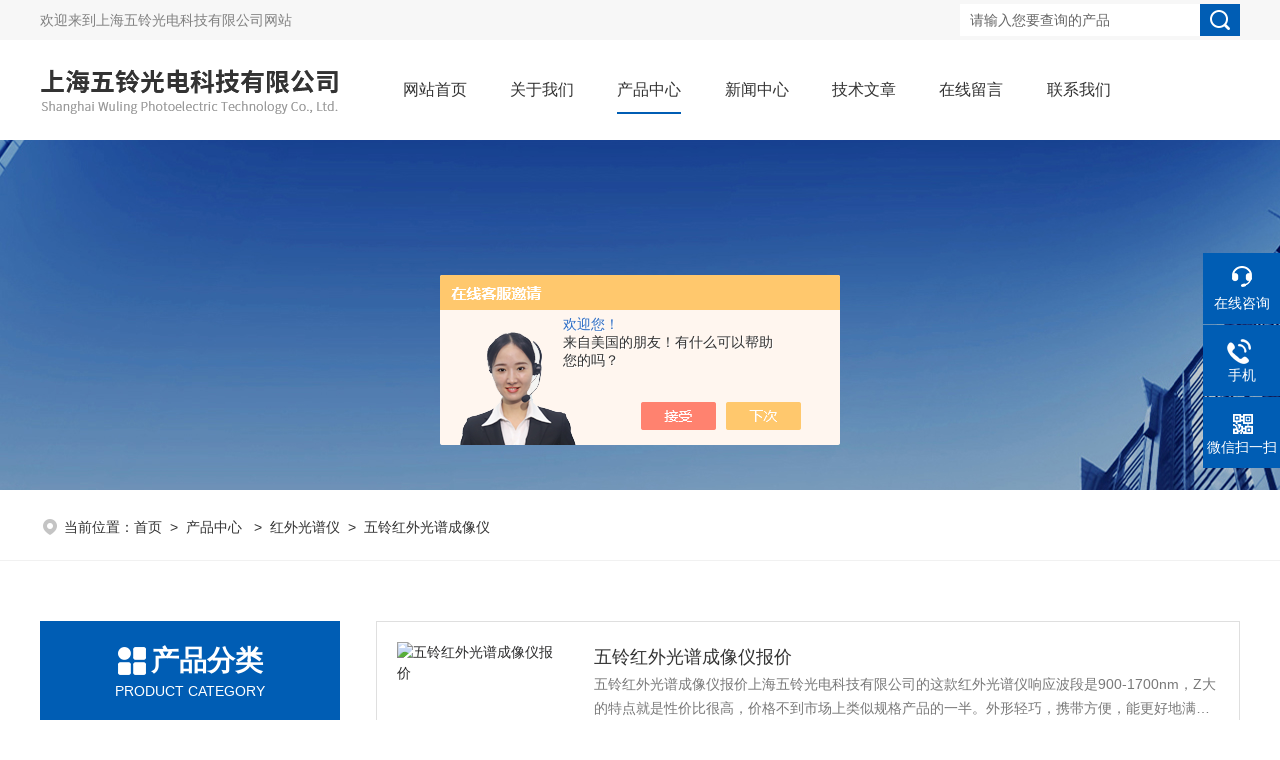

--- FILE ---
content_type: text/html; charset=utf-8
request_url: http://www.shwlgx.cn/SonList-1316781.html
body_size: 5771
content:
<!DOCTYPE html PUBLIC "-//W3C//DTD XHTML 1.0 Transitional//EN" "http://www.w3.org/TR/xhtml1/DTD/xhtml1-transitional.dtd">
<html xmlns="http://www.w3.org/1999/xhtml">
<head>
<link rel="canonical" href="http://www.shwlgx.cn/SonList-1316781.html" />

<meta http-equiv="Content-Type" content="text/html; charset=utf-8" />
<script type="text/javascript" src="/skins/309660/js/jquery.min.js"></script>
<TITLE>五铃红外光谱成像仪-上海五铃光电科技有限公司</TITLE>
<META NAME="Description" CONTENT="上海五铃光电科技有限公司专业供应销售五铃红外光谱成像仪系列产品,公司具有良好的市场信誉,专业的售后和技术服务团队,凭借多年不断技术创新,迎得了客户的认可,欢迎来电来涵洽谈合作！">
<META NAME="Keywords" CONTENT="五铃红外光谱成像仪">
<link href="/skins/309660/Css/style.css" rel="stylesheet" type="text/css" />
<link rel="stylesheet" type="text/css" href="/skins/309660/Css/swiper.min.css">
<script type="text/javascript" src="/skins/309660/js/jquery.pack.js"></script>
<script type="text/javascript" src="/skins/309660/js/jquery.SuperSlide.js"></script>

<link href="/skins/309660/Css/animate.css" rel="stylesheet" type="text/css" />
<script type="text/javascript">
	if (!(/msie [6|7|8|9]/i.test(navigator.userAgent))){
		new WOW().init();
	};
</script>
<!--导航当前状态 JS-->
<script language="javascript" type="text/javascript"> 
var nav= '3';
</script>
<!--导航当前状态 JS END-->
<link rel="shortcut icon" href="/skins/309660/favicon.ico">
<script type="application/ld+json">
{
"@context": "https://ziyuan.baidu.com/contexts/cambrian.jsonld",
"@id": "http://www.shwlgx.cn/SonList-1316781.html",
"title": "五铃红外光谱成像仪-上海五铃光电科技有限公司",
"upDate": "2026-01-12T11:34:25"
    }</script>
<script language="javaScript" src="/js/JSChat.js"></script><script language="javaScript">function ChatBoxClickGXH() { DoChatBoxClickGXH('https://chat.chem17.com',306466) }</script><script>!window.jQuery && document.write('<script src="https://public.mtnets.com/Plugins/jQuery/2.2.4/jquery-2.2.4.min.js" integrity="sha384-rY/jv8mMhqDabXSo+UCggqKtdmBfd3qC2/KvyTDNQ6PcUJXaxK1tMepoQda4g5vB" crossorigin="anonymous">'+'</scr'+'ipt>');</script><script type="text/javascript" src="https://chat.chem17.com/chat/KFCenterBox/309660"></script><script type="text/javascript" src="https://chat.chem17.com/chat/KFLeftBox/309660"></script><script>
(function(){
var bp = document.createElement('script');
var curProtocol = window.location.protocol.split(':')[0];
if (curProtocol === 'https') {
bp.src = 'https://zz.bdstatic.com/linksubmit/push.js';
}
else {
bp.src = 'http://push.zhanzhang.baidu.com/push.js';
}
var s = document.getElementsByTagName("script")[0];
s.parentNode.insertBefore(bp, s);
})();
</script>
<meta name="mobile-agent" content="format=html5;url=http://m.shwlgx.cn/sonlist-1316781.html">
<script type="text/javascript">
if(navigator.userAgent.match(/(iPhone|iPod|Android|ios)/i)){
    window.location = window.location.href.replace("www", "m");
}
</script>
</head>

<body>
<div class="headerTop">
	<div class="tp_mid w1200">
    	<div class="tp_l">欢迎来到<a href="/">上海五铃光电科技有限公司网站</a></div>
        <div class="tp_r">
            <div class="fSearch" style="float:right;">
                <form id="form1" name="tk"  method="post" onsubmit="return checkFrom(this);" action="/products.html">
                  <input name="keyword" type="text" class="input" value="请输入您要查询的产品" onFocus="if (value =='请输入您要查询的产品'){value =''}" onBlur="if (value =='')" />
                  <input type="submit" class="send" value=" " />
                  <div style=" clear:both;"></div>
                </form>
            </div>
        </div>
        <div class="clear"></div>
    </div>
</div>
<div class="header w1200">
  <div class="logo fl"><a href="/"><img src="/skins/309660/Images/logo.png" alt="上海五铃光电科技有限公司" /></a></div>
  <div class="headerR fr">

    <!--导航栏 开始-->
    <div class="ly_nav">
        <!-- 控制menu -->
        <div class="nav_menu">
            <span></span>
            <span></span>
            <span></span>
        </div>        
        <!-- 菜单 -->
        <div class="nav_list">
            <ul>               
                <li id="navId1"><a href="/">网站首页</a></li>
                <li id="navId2"><a href="/aboutus.html" onfocus="this.blur()"  rel="nofollow">关于我们</a></li>        
                <li id="navId3"><a href="/products.html" onfocus="this.blur()">产品中心</a></li>
                <li id="navId4"><a href="/news.html" onfocus="this.blur()">新闻中心</a></li>
                <li id="navId5"><a href="/article.html" onfocus="this.blur()" >技术文章</a></li>
                <li id="navId7"><a href="/order.html" onfocus="this.blur()"  rel="nofollow" >在线留言</a></li>
                <li id="navId8"><a href="/contact.html" onfocus="this.blur()"  rel="nofollow" >联系我们</a></li>
            </ul>
            <div class="nav_mask"></div>
        </div>
    </div>
    <!--导航栏 结束-->
  </div>
</div>
<script language="javascript" type="text/javascript">
	try {
		document.getElementById("navId" + nav).className = "active";
	}
	catch (e) {}
</script>
<script type="text/javascript">
	$('.nav_mask').click(function(){
		$('.nav_list').removeClass('open')
	})
	$('.nav_menu,.nav_list').click(function(e){
		e.stopPropagation()
	})
	$('.ly_nav').find('.nav_menu').click(function(e){
		$('.nav_list').toggleClass('open')
	})
	$(function () {
		$(".nav_list ul li i").click(function(){
			var b=false;
			if($(this).attr("class")=="cur"){
			   b=true;
			}
			$(".nav_list ul li ul").prev("i").removeClass("cur");
			$(".nav_list>ul>li").children("ul").slideUp("fast");
			if(!b){
				$(this).addClass("cur");
				$(this).siblings("ul").slideDown("fast");
			}
		})
	});
</script>
<script src="https://www.chem17.com/mystat.aspx?u=ISUZU"></script>
<!--ny_banner 开始-->
<div class="ny_banner wow zoomIn"><img src="/skins/309660/images/ny_banner1.jpg" /></div>
<!--ny_banner 结束-->

<!--面包屑 开始-->
<div class="h_search">
  <div class="w1200 clear">
    <div class="fl wow fadeInLeft">
      <!--面包屑 开始-->
        <div class="ly_crumb">
            <img src="/skins/309660/images/crumb_icon.png" /><p>当前位置：<a href="/">首页</a>&nbsp;&nbsp;>&nbsp;&nbsp;<a href="/products.html" target="_blank">产品中心 </a>&nbsp;&nbsp;>&nbsp;&nbsp;<a href="/ParentList-1303847.html">红外光谱仪</a>&nbsp;&nbsp;>&nbsp;&nbsp;<a href="">五铃红外光谱成像仪</a>

</p>
        </div>
        <!--面包屑 结束-->
    </div>
  </div>
</div>
<!--面包屑 结束--> 

<!--内页-产品中心 开始-->
<div class="ly_NyProducts">
	<div class="lyNyPro_main">
        <div class="lyNyPro_left wow fadeInLeft">
            <div class="h_left">
                <div class="cp_type">
                    <div class="hd"><p>产品分类</p><span>Product Category</span></div>
                    <div class="bd">
                        <ul>
                        
                        <li>
                        <p><a href="/ParentList-1303847.html">红外光谱仪</a><span></span></p>
                                <div>
                                
                                    <a href="/SonList-1316797.html">可见近红外高光谱成像系统</a>
                                
                                    <a href="/SonList-1316785.html">红外线光谱仪教学套组</a>
                                
                                    <a href="/SonList-1316783.html">便携式近红外光谱仪</a>
                                
                                    <a href="/SonList-1316781.html">五铃红外光谱成像仪</a>
                                
                                    <a href="/SonList-1316779.html">红外光谱成像仪</a>
                                
                                    <a href="/SonList-1316772.html">五铃光谱仪</a>
                                
                                    <a href="/SonList-1316768.html">光谱仪</a>
                                
                                    <a href="/SonList-1303882.html">近红外光谱仪</a>
                                
                                </div>
                        </li>
                         
                        <li><p><a href="/products.html">查看全部产品</a><span></span></li></p>
                        </ul>
                    </div>
                </div>
            </div>
            
            <!--相关文章 开始-->
            <div class="lyNy_Xgwz">
            	<div class="Xgwz_tit"><p>相关文章</p><span>RELATED ARTICLES</span></div>
                <div class="Xgwz_list">
                	<ul>
                    
                    	<li><em></em><a href="/Article-1064941.html">红外光谱的应用</a></li>
                    
                    	<li><em></em><a href="/Article-974229.html">红外光谱成像仪发展将迎来期</a></li>
                    
                    	<li><em></em><a href="/Article-1278120.html">成像光谱仪的相关应用</a></li>
                    
                    	<li><em></em><a href="/Article-3406985.html">CCD相机背景介绍</a></li>
                    
                    	<li><em></em><a href="/Article-3860525.html">光栅光谱仪实验误差分析 </a></li>
                    
                    	<li><em></em><a href="/Article-1273347.html">解析光谱成像技术</a></li>
                    
                    	<li><em></em><a href="/Article-3510367.html">光栅光谱仪有哪些应用领域？</a></li>
                    
                    	<li><em></em><a href="/Article-3894608.html">如何使用高灵敏度相机进行天文观测？</a></li>
                    
                    	<li><em></em><a href="/Article-3847911.html">高速相机的校准与维护</a></li>
                    
                    	<li><em></em><a href="/Article-3551334.html">光栅光谱仪在环保领域有哪些应用？</a></li>
                        
                    </ul>
                </div>
            </div>
            <!--相关文章 结束-->
        </div>
        <script type="text/javascript" src="/skins/309660/js/pt_js.js"></script>
        
        <div class="lyNyPro_right">
        	<div class="nyPro_list">
            	<ul>
                	
                    
                     <li class="wow fadeInUp"><div class="nyProList_img">
<a href="/Products-24938584.html">
<img src="http://img72.chem17.com/gxhpic_0de7897240/8975028d8e14767f18d78b6f70be00286d1176971142b56eeabfdb012798a64f037d307a9ccf0fc0_270_270_5.png" class="nyPro_img" alt="五铃红外光谱成像仪报价"/>
</a>
</div>

<div class="nyProList_text">
<div class="nyProList_name"><a href="/Products-24938584.html">五铃红外光谱成像仪报价</a></div>
<div class="nyProList_ms"><p>五铃红外光谱成像仪报价上海五铃光电科技有限公司的这款红外光谱仪响应波段是900-1700nm，Z大的特点就是性价比很高，价格不到市场上类似规格产品的一半。外形轻巧，携带方便，能更好地满足对食品，土壤等等物质的成份检测和分析，数据精准，光谱仪套件里面的模组也可以单独购买，能满足更多不同客户的需求。</p></div>
<div class="nyProList_tips">
<dl>
<dd>访问次数：<span>3548</span></dd>
<dd>产品价格：<span>面议</span></dd>
<dd>厂商性质：<span>代理商</span></dd>
<dd>更新日期：<span>2026-01-12</span></dd>
<div class="clear"></div>
</dl>
</div>

<div class="nyProList_btn">
<a href="/Products-24938584.html">查看详情</a><a href="/Products-24938584.html#cpzx">在线留言</a>
</div>
</div>

<div class="clear"></div></li>
                    
                     <li class="wow fadeInUp"><div class="nyProList_img">
<a href="/Products-24937028.html">
<img src="http://img72.chem17.com/gxhpic_0de7897240/8975028d8e14767f18d78b6f70be00286d1176971142b56eeabfdb012798a64f037d307a9ccf0fc0_270_270_5.png" class="nyPro_img" alt="五铃红外光谱成像仪*"/>
</a>
</div>

<div class="nyProList_text">
<div class="nyProList_name"><a href="/Products-24937028.html">五铃红外光谱成像仪*</a></div>
<div class="nyProList_ms"><p>五铃红外光谱成像仪*上海五铃光电科技有限公司的这款红外光谱仪响应波段是900-1700nm，Z大的特点就是性价比很高，价格不到市场上类似规格产品的一半。外形轻巧，携带方便，能更好地满足对食品，土壤等等物质的成份检测和分析，数据精准，光谱仪套件里面的模组也可以单独购买，能满足更多不同客户的需求。</p></div>
<div class="nyProList_tips">
<dl>
<dd>访问次数：<span>3490</span></dd>
<dd>产品价格：<span>面议</span></dd>
<dd>厂商性质：<span>代理商</span></dd>
<dd>更新日期：<span>2026-01-12</span></dd>
<div class="clear"></div>
</dl>
</div>

<div class="nyProList_btn">
<a href="/Products-24937028.html">查看详情</a><a href="/Products-24937028.html#cpzx">在线留言</a>
</div>
</div>

<div class="clear"></div></li>
                    
                     <li class="wow fadeInUp"><div class="nyProList_img">
<a href="/Products-24555132.html">
<img src="http://img72.chem17.com/gxhpic_0de7897240/8975028d8e14767f18d78b6f70be00286d1176971142b56eeabfdb012798a64f037d307a9ccf0fc0_270_270_5.png" class="nyPro_img" alt="五铃红外光谱成像仪"/>
</a>
</div>

<div class="nyProList_text">
<div class="nyProList_name"><a href="/Products-24555132.html">五铃红外光谱成像仪</a></div>
<div class="nyProList_ms"><p>五铃红外光谱成像仪上海五铃光电科技有限公司的这款红外光谱仪响应波段是900-1700nm，Z大的特点就是性价比很高，价格不到市场上类似规格产品的一半。外形轻巧，携带方便，能更好地满足对食品，土壤等等物质的成份检测和分析，数据精准，光谱仪套件里面的模组也可以单独购买，能满足更多不同客户的需求。</p></div>
<div class="nyProList_tips">
<dl>
<dd>访问次数：<span>3211</span></dd>
<dd>产品价格：<span>面议</span></dd>
<dd>厂商性质：<span>代理商</span></dd>
<dd>更新日期：<span>2026-01-11</span></dd>
<div class="clear"></div>
</dl>
</div>

<div class="nyProList_btn">
<a href="/Products-24555132.html">查看详情</a><a href="/Products-24555132.html#cpzx">在线留言</a>
</div>
</div>

<div class="clear"></div></li>
                    	
                    
                </ul>
            </div>
            
            <!--分页 开始-->
            <div id="fengye" class="wow zoomIn">共&nbsp;3&nbsp;条记录，当前&nbsp;1&nbsp;/&nbsp;1&nbsp;页&nbsp;&nbsp;首页&nbsp;&nbsp;上一页&nbsp;&nbsp;下一页&nbsp;&nbsp;末页&nbsp;&nbsp;跳转到第<input style="width:20px" class="p_input" type="text" name="custompage" id="custompage" onkeypress="return event.keyCode>=48&&event.keyCode<=57">页&nbsp;<input type="button" value="GO" style="width:40px;height:22px"/></div>
            <!--分页 结束-->
        </div>    
        <div class="clear"></div>
    </div>
</div>
<!--内页-产品中心 结束-->


<!--底部 开始-->
<div class="ly_foot wow fadeInUp">
	<div class="ly_Ftmain w1200">
        <div class="ly_Ftcon">
            <div class="ly_FtLeft">
            	<ul>
                	<li>
                    	<div class="Ft_tit">关于我们</div>
                        <a href="/aboutus.html">公司简介</a>
                        <a href="/honor.html">荣誉资质</a>
                    </li>
                    <li>
                    	<div class="Ft_tit">产品中心</div>
                         
                          <a href="/ParentList-1303847.html" title="红外光谱仪">红外光谱仪</a>
                        
                    </li>
                    <li>
                    	<div class="Ft_tit">新闻中心</div>
                        <a href="/news.html">公司新闻</a>
                        <a href="/article.html">技术文章</a>
                    </li>
                    <li>
                    	<div class="Ft_tit">联系我们</div>
                        <a href="/order.html">在线留言</a>
                        <a href="/contact.html">联系方式</a>
                    </li>
                </ul>
            </div>
            <div class="ly_FtRight">
                <div class="ly_FtEwm">
                	<img src="/skins/309660/Images/ewm1.jpg" />
                    <span>微信扫一扫</span>
                </div> 
            </div>
            <div class="clear"></div>
        </div>
    </div>
    <div class="foot_lx w1200">
      <ul>
        <li class="lx1"><a href="javascript:;" class="clear clearfix"><em></em><div class="wz"><p>联系电话</p><span>86-021-56079729 </span></div></a></li>
        <li class="lx2"><a href="javascript:;" class="clear clearfix"><em></em><div class="wz"><p>电子邮箱</p><span>wulinghuimin@126.com </span></div></a></li>
        <li class="lx3"><a href="javascript:;" class="clear clearfix"><em></em><div class="wz"><p>公司地址</p><span> 上海共和新路宝山万达 </span></div></a></li>
      </ul>
    </div>
    
    <div class="ly_FtBottom w1200">
    	<div class="FtBottom_mid">
        	<div class="Ft_Copy">版权所有&copy;2026 上海五铃光电科技有限公司  All Rights Reserved&nbsp;&nbsp;&nbsp;&nbsp;<a href="http://beian.miit.gov.cn" target="_blank" rel="nofollow">备案号：沪ICP备15024835号-3</a>&nbsp;&nbsp;&nbsp;&nbsp;<a href="/sitemap.xml" target="_blank">sitemap.xml</a>&nbsp;&nbsp;&nbsp;&nbsp;<a href="https://www.chem17.com/login" target="_blank" rel="nofollow">管理登陆</a>&nbsp;&nbsp;&nbsp;&nbsp;技术支持：<a href="https://www.chem17.com" target="_blank" rel="nofollow">化工仪器网</a>&nbsp;&nbsp;&nbsp;&nbsp;</div>
        </div>
    </div>
</div>
<!--底部 结束-->

<!--右侧漂浮 begin-->
<div class="client-2"> 
    <ul id="client-2"> 
      <li class="my-kefu-liuyan"> 
       <div class="my-kefu-main"> 
        <div class="my-kefu-left"><a class="online-contact-btn" onclick="ChatBoxClickGXH()" href="#" target="_self"><i></i><p>在线咨询</p></a></div> <div class="my-kefu-right"></div> 
       </div>
      </li> 
      <li class="my-kefu-tel"> 
       <div class="my-kefu-tel-main"> 
        <div class="my-kefu-left"><a href="tel:13482574326"><i></i><p>手机</p></a></div> 
        <div class="my-kefu-tel-right">13482574326</div> 
       </div>
      </li> 
      <li class="my-kefu-weixin"> 
       <div class="my-kefu-main"> 
        <div class="my-kefu-left"><i></i><p>微信扫一扫</p></div> 
        <div class="my-kefu-right"> </div> 
        <div class="my-kefu-weixin-pic"><img src="/skins/309660/Images/ewm1.jpg"> </div> 
       </div>
      </li> 
      <li class="my-kefu-ftop"> 
       <div class="my-kefu-main"> 
        <div class="my-kefu-left"><a href="javascript:;"><i></i><p>返回顶部</p></a> </div> 
        <div class="my-kefu-right"> </div> 
       </div>
      </li> 
    </ul> 
</div>
<!--右侧漂浮 end-->
<script type="text/javascript" src="/skins/309660/js/qq.js"></script>



 <script type='text/javascript' src='/js/VideoIfrmeReload.js?v=001'></script>
  
</html>
</body>

--- FILE ---
content_type: text/css
request_url: http://www.shwlgx.cn/skins/309660/Css/style.css
body_size: 12306
content:
body { font-size:14px;font:14px/1.5 Arial,\5FAE\8F6F\96C5\9ED1,Helvetica,sans-serif;color:#333;padding-bottom:0px;padding-top:0px;padding-left:0px;margin:0px;padding-right:0px; min-width:1200px;}
form { font-size:14px;font:14px/1.5 Arial,\5FAE\8F6F\96C5\9ED1,Helvetica,sans-serif;color:#333;padding-bottom:0px;padding-top:0px;padding-left:0px;margin:0px;line-height:2;padding-right:0px}

img { border-top-style:none;border-bottom-style:none;border-right-style:none;border-left-style:none}
* { padding-bottom:0px;padding-top:0px;padding-left:0px;margin:0px;padding-right:0px}
li { list-style-type:none}
img { list-style-type:none}
iframe { border-left-width:0px;border-right-width:0px;border-bottom-width:0px;border-top-width:0px}
img { border-left-width:0px;border-right-width:0px;border-bottom-width:0px;border-top-width:0px}
.l { text-align:right}
.fl { float:left}
.fr { float:right}
.clear { clear:both}
.clear { clear:both;}
.clearfix:after { content:'.'; clear:both; display:block; height:0; visibility:hidden; line-height:0px;}
.clearfix { zoom:1}
.m { margin-top:10px}
.red { color:red}
.dis { display:none}
.m10 { margin:10px}
.mtb { margin-bottom:10px;margin-top:10px}
.mt10 { margin-top:10px}
.mr10 { margin-right:10px}
.mb10 { margin-bottom:10px}
.ml10 { margin-left:10px}
a { text-decoration:none;color:#2d2d2e;}
a:hover { text-decoration:none;color:#005db4}
.center { margin:0px auto}
.position { position:relative}
.w1200 {width:1200px;margin:0 auto;}

/* ���ù���������ʽ */
::-webkit-scrollbar { width:4px;}/* ������ */
::-webkit-scrollbar-track { background-color:#f0f0f0; border-radius:0px;}/* ���������� */
::-webkit-scrollbar-thumb { background-color:#0a1a3e;}
::-webkit-scrollbar-thumb:window-inactive { background-color:#0a1a3e;}

input[type="button"], input[type="submit"], input[type="reset"] {-webkit-appearance: none;}
textarea {  -webkit-appearance: none;}
input{ border-radius: 0; } 

.headerTop { width:100%; height:40px; background-color:#f7f7f7;}
.tp_mid { height:40px; overflow:hidden; margin:0 auto; padding:0;}
.tp_mid .tp_l { width:50%; height:40px; overflow:hidden; line-height:40px; color:#808080; font-size:14px; margin:0; padding:0; float:left;}
.tp_mid .tp_r { width:50%; height:40px; overflow:hidden; line-height:40px; color:#808080; font-size:14px; text-align:right; margin:0; padding:0; float:left;}
.tp_l a, .tp_r a { color:#808080;}
.tp_l a:hover, .tp_r a:hover { color:#005db4;}

@font-face{
	font-family: 'Ariblk';
	src : url('../images/ariblk.ttf');
}


.header { height:100px; position:relative;}
.header .logo { width:25%; height:100px; position:relative; top:0;}
.logo a { display: table-cell; vertical-align: middle; width:100%; height:100px; overflow:hidden; margin:0; padding:0;}
.logo a img { display:inline-block; max-width:100%; height:auto; max-height:100%; margin:0; padding:0;}

.header .headerR { width:71.6%; height:44px; margin:28px 0; padding:0;}

.hContact { font-size:14px;background:url(../images/hContact.png) no-repeat left 8px;padding-left:20px;line-height:35px}
.hContact b { font-size:18px;font-weight:lighter;color:#F00;font-weight:bold;}
.fSearch { width:280px; height:32px; margin:4px 0;}
.fSearch form { width:100%; background:#fff; float:left; display:block;}
.fSearch .input { display:block; width:220px; height:32px; overflow:hidden; line-height:32px; color:#666; font-size:14px; font-family:arial,"΢���ź�","Microsoft Yahei","����"; outline:none; padding:0 10px; float:left; border:none; border-right:0; background-color:#fff; white-space: nowrap; text-overflow: ellipsis;}
.fSearch .send { border-top-style:none;cursor:pointer;height:32px;width:40px;background:#005db4 url(../images/Send.png) no-repeat center center;right:0px;border-bottom-style:none;float:right; text-align:center; border-right-style:none; border-left-style:none; line-height:24px}
.ches a { font-size:14px;height:30px;width:30px;background:#1f1a17;color:#fff;text-align:center;margin-left:10px;display:block}

/*������ ��ʼ*/
.ly_nav { width:100%; height:44px; margin:0 auto; padding:0;}
.ly_nav li, .ly_nav a {	text-decoration: none; list-style: none;}
.ly_nav ::-webkit-scrollbar { display: none;}
.ly_nav .nav_list { width:100%; margin:0 auto; -webkit-box-sizing: border-box; box-sizing: border-box;}
.ly_nav .nav_list > ul > li { display:inline-block; width:12.5%; position: relative; list-style: none; padding:0; text-align:center; float:left; -webkit-box-sizing: border-box; -moz-box-sizing: border-box; box-sizing: border-box;}
.ly_nav .nav_list > ul > li:last-child { background:none;}
.ly_nav .nav_list > ul > li:hover a{ color:#005db4;}
.ly_nav .nav_list > ul > li > a { display: inline-block; line-height: 44px; color: #333; font-size: 16px; padding: 0; margin: 0; text-decoration: none; -webkit-box-sizing: border-box; -moz-box-sizing: border-box; box-sizing: border-box;}
.ly_nav .nav_list > ul > li a:after{content: '';display: block;width: 0;margin: 0 auto;height: 2px;background: #005db4;-webkit-transition: all .25s;-moz-transition: all .25s;-ms-transition: all .25s;-o-transition: all .25s;transition: all .25s;}
.ly_nav .nav_list > ul > li.active a:after{width: 100%;}
.ly_nav .nav_list > ul > li:hover a:after{width: 100%;}
.ly_nav .nav_list > ul > li i { display:inline-block; width:20px; height:20px; background:url(../images/down.png) center center no-repeat; background-size:10px 10px; vertical-align:middle; cursor:pointer; margin:0;}
.ly_nav .nav_list > ul > li i.cur{ background:url(../images/up.png) center center no-repeat; background-size:10px 10px; text-decoration:none;}
.ly_nav .nav_list > ul > li ul { display:none; position:absolute; left:0; top:70px; z-index:9; width:100%; overflow:hidden; background-color:#fff; box-shadow:0 2px 4px rgba(0, 0, 0, 0.1);}
.ly_nav .nav_list > ul > li ul li { width:100%; overflow:hidden; margin:0 auto; padding:0;}
.ly_nav .nav_list > ul > li ul li a { display:block; width:100%; height:40px; overflow:hidden; line-height:40px; color:#333; font-size:14px; text-align:center; white-space:nowrap; text-overflow: ellipsis; margin:0 auto; padding:0;}
.ly_nav .nav_menu { display: none;}

/*������ ����*/


/* banner ��ʼ */
.apple-banner { width: 100%; height: 600px; overflow: hidden;}
.apple-banner .swiper-container { width: 100%; height: 600px;}
.apple-banner .swiper-container .swiper-button-prev, .apple-banner .swiper-container .swiper-button-next { width: 15%; height: 100%; top:0; background:none; margin:0;}
.apple-banner .swiper-container .swiper-button-prev { left:0;}	
.apple-banner .swiper-container .swiper-button-next { right:0;}
.apple-banner .swiper-button-prev span, .apple-banner .swiper-button-next span { display:block; width: 64px; height: 64px; position: absolute; top: 50%; margin-top:-32px; border-radius: 100%; opacity: 0; -webkit-transition: opacity 0.5s ease; transition: opacity 0.5s ease;}
.apple-banner .swiper-button-prev span { background: rgba(0,0,0,0.6) url(../images/arrows1.png) center center no-repeat; left: 20px;}
.apple-banner .swiper-button-next span { background: rgba(0,0,0,0.6) url(../images/arrows2.png) center center no-repeat; right:20px;}
.apple-banner .swiper-button-prev:hover span, .apple-banner .swiper-button-next:hover span{ opacity: .6;}
/*��ҳ��*/
.apple-banner .swiper-pagination{ top:auto; bottom:24px; background:none;}
.apple-banner .swiper-pagination-bullet { display: inline-block; width: 12px; margin: 0 6px; cursor: pointer; background: none; border-radius:0; opacity: 1; border-radius:6px;}
.apple-banner .swiper-pagination-bullet span { width: 12px; height: 12px; display: block; background: rgba(255, 255, 255, 0.5); border-radius:50%;}
.apple-banner .swiper-pagination-bullet-active span{ background-color: #fff;}
.apple-banner .autoplay .swiper-pagination-bullet-active span{ background: rgba(255,255,255,0.5);}
.apple-banner .swiper-pagination-bullet i{ background-color: #fff; height: 12px; transform:scaleX(0); transform-origin: 0; display: block;}
.apple-banner .autoplay .firsrCurrent i{ transition:transform 2.9s linear; transform:scaleX(1); border-radius:6px;}
.apple-banner .autoplay .current i{ transition:transform 4s linear; transform:scaleX(1); border-radius:6px;}
.apple-banner .autoplay .replace span{ background-color:#fff;}


/* banner ���� */

/*����� ��ʼ*/
.lff_indsan{ margin:60px auto; overflow:hidden;}
.lff_indsan ul li{width: 31.3333%;margin-right: 3%; position:relative; float:left;}
.lff_indsan ul li:last-child{margin-right: 0;}
.lff_indsan ul li img{ width:100%; height:auto;}
.lff_indsan ul li .dingweia a{font-size: 20px;font-weight: normal;color: #fff;line-height: normal; position:absolute; left: 25px;bottom: 25px;border-bottom: 1px solid #fff; padding-bottom: 5px;opacity: 1;-webkit-transition: all 0.25s ease-in-out;-moz-transition: all 0.25s ease-in-out;-o-transition: all 0.25s ease-in-out;-ms-transition: all 0.25s ease-in-out;transition: all 0.25s ease-in-out;}
.lff_indsan ul li:hover .dingweia a{opacity: 0;filter: alpha(opacity=0);}
.lff_indsan ul li .link-setion-text{display: block;width: 100%;position: absolute;top: 50%;left: 0;z-index: 10;color: #fff;text-align: center;opacity: 0;filter: alpha(opacity=0);-webkit-transform: translateY(-50%);-moz-transform: translateY(-50%);-o-transform: translateY(-50%);-ms-transform: translateY(-50%);transform: translateY(-50%);-webkit-transition: all 0.25s ease-in-out;-moz-transition: all 0.25s ease-in-out;-o-transition: all 0.25s ease-in-out;-ms-transition: all 0.25s ease-in-out;transition: all 0.25s ease-in-out;}
.lff_indsan ul li .link-setion-text .link-name p {margin: 0 20px 15px;margin-top: -25px;font-size: 22px;font-weight: normal;color: #fff;line-height: normal;transition: all 0.35s ease-out;-moz-transition: all 0.35s ease-out;
	-o-transition: all 0.35s ease-out;-webkit-transition: all 0.35s ease-out;-ms-transition: all 0.35s ease-out;}
.lff_indsan ul li .link-setion-text .link-summary p {margin: 0 20px 15px;margin-top: -55px;font-size: 13px;font-weight: normal;color: #fff;line-height: normal;transition: all 0.35s ease-out;
	-moz-transition: all 0.35s ease-out;-o-transition: all 0.35s ease-out;-webkit-transition: all 0.35s ease-out;-ms-transition: all 0.35s ease-out;}
.lff_indsan ul li .link-setion-text .link-more {display: inline-block;margin-top: 15px;padding: 3px 15px;border: 1px solid #fff;}
.lff_indsan ul li .link-setion-text .link-more a{color:#fff;}
.lff_indsan ul li em{display: block;width: 100%;height: 100%;position: absolute;top: 0;left: 0;cursor: pointer;background: #004f99;opacity: 0;
	filter: alpha(opacity=0);_height:expression( (this.parentElement.clientHeight) +'px');-webkit-transition: all 0.25s ease-in-out;-moz-transition: all 0.25s ease-in-out;-o-transition: all 0.25s ease-in-out;-ms-transition: all 0.25s ease-in-out;transition: all 0.25s ease-in-out;}
.lff_indsan ul li:hover .link-setion-text {opacity: 1;filter: alpha(opacity=100);}
.lff_indsan ul li:hover .link-setion-text .link-name p {margin-top: 0px;}
.lff_indsan ul li:hover .link-setion-text .link-summary p {margin-top: 0px;}
.lff_indsan ul li:hover em {opacity: 0.8;filter: alpha(opacity=80);}

/*��ҳ��Ʒչʾ*/
.lff_indpro{background-color: #f9f9f9; padding:60px 0 40px;}
.ind_bt{ font-size:24px; text-align:center;}
.ind_bt:after{ content:""; display:block; width:100%;background: url(../images/module-title-bg.png) bottom center no-repeat; height:19px; margin-top:14px;}
.lff_indpro .lyIdxPro_list { width:100%; height:auto; margin: 30px auto 0; padding:0;overflow: hidden;}
.lff_indpro .lyIdxPro_list ul li { width:23.5%; height:auto; margin:0 2% 20px 0; padding:0; background-color:#fff; float:left; -webkit-box-sizing: border-box; -moz-box-sizing: border-box; box-sizing: border-box;}
.lff_indpro .lyIdxPro_list ul li:nth-child(4n+4) { margin-right:0;}
.lff_indpro .lyIdxPro_list ul li:hover { box-shadow:0 5px 10px rgba(0, 0, 0, 0.15);}
.lff_indpro .lyIdxPro_list ul li .lyIdxPro_img { width:100%; height:204px; overflow:hidden; margin:0 auto; padding:0; background-color:#fff; position:relative;}
.lff_indpro .lyIdxPro_list ul li .lyIdxPro_img a img.idxPro_img { display:block; max-width:100%; max-height:100%; margin:auto; padding:0; position:absolute; left:0; top:0; right:0; bottom:0; z-index:1; transition: all 0.5s; -webkit-transition: all 0.5s; -moz-transition: all 0.5s; -o-transition: all 0.5s;}
.lff_indpro .lyIdxPro_list ul li:hover .lyIdxPro_img a img.idxPro_img { -webkit-transform: scale(1.1);-moz-transform: scale(1.1);transform: scale(1.1);}
.lff_indpro .lyIdxPro_list ul li .lyIdxPro_img a i.idxPro_mask { display:none; width:100%; height:100%; overflow:hidden; margin:0; padding:0; background:rgba(0, 93, 180, 0.8) url(../images/eye.png) center center no-repeat; position:relative; left:0; top:0; z-index:2;}
.lff_indpro .lyIdxPro_list ul li:hover .lyIdxPro_img a i.idxPro_mask { display:block;}

.lff_indpro .lyIdxPro_list ul li .lyIdxPro_text { padding:10px 15px;}
.lff_indpro .lyIdxPro_list ul li .lyIdxPro_text a.lyIdxPro_name { display:block; width:100%; height:32px; overflow:hidden; line-height:32px; color:#333; font-size:16px; white-space:nowrap; text-overflow: ellipsis; margin:0 auto; padding:0 0 8px;}
.lff_indpro .lyIdxPro_list ul li:hover .lyIdxPro_text a.lyIdxPro_name { color:#005db4;}
.lff_indpro .lyIdxPro_list ul li .lyIdxPro_text em { display:block; width:48px; height:3px; overflow:hidden; margin:0 0 10px; padding:0; background-color:#005db4;transition: all 0.5s; -webkit-transition: all 0.5s; -moz-transition: all 0.5s; -o-transition: all 0.5s;}
.lff_indpro .lyIdxPro_list ul li:hover .lyIdxPro_text em{ width:100%;}
.lff_indpro .lyIdxPro_list ul li .lyIdxPro_text p { width:100%; height:44px; overflow:hidden; line-height:22px; color:#999; font-size:14px; text-align:justify; display: -webkit-box; -webkit-box-orient: vertical; -webkit-line-clamp: 2; margin:0 auto; padding:0;}
.lff_indpro .indmore{ text-align:center; margin:20px 0;}
.lff_indpro .indmore a{line-height: 38px;padding: 0 35px; border: 1px solid #999;color: #666;transition: all 0.5s ease 0s;display: inline-block; border-radius:35px; margin:0 auto;}
.lff_indpro .indmore:hover a{ background:#005db4; color:#fff; border: 1px solid #005db4;}


/*��ҳ��������*/
.lff_indabout{margin: 60px 0 40px;}
.ab_list { width: 100%; overflow: hidden; margin: 30px auto 0; padding: 0; }
.ab_list ul li { width: 23.5%; margin-right: 2%; overflow: hidden; padding: 0; float: left; }
.ab_list ul li .ab_icon { width: 116px; height: 116px; overflow: hidden; margin: 0 auto; padding: 0;margin: 0 auto 25px;}
.ab_list ul li .ab_icon img { display: block; width: 100%; height: 100%; overflow: hidden; padding: 0; }
.ab_list ul li:hover .ab_icon img { webkit-transform: rotateY(360deg); -moz-transform: rotateY(360deg); -ms-transform: rotateY(360deg); -o-transform: rotateY(360deg); transform: rotateY(360deg); -webkit-transition: all 1s; -moz-transition: all 1s; -ms-transition: all 1s; -o-transition: all 1s; transition: all 1s; }
.ab_list ul li a { width: 100%; overflow: hidden; margin: 20px auto 10px; padding: 0; font-size: 20px; text-align: center; display: block; }
.ab_list ul li:hover a { color: #005db4; }
.ab_list ul li span { display: block; width: 100%; max-height: 40px; overflow: hidden; line-height: 20px; margin: 0 auto; padding: 0; color: #999; font-size: 14px; text-align: center; }
.ab_list ul li:nth-child(4){ margin-right:0;}


/*��ҳ��������*/
.lff_indnew  .news_bd{overflow:hidden;margin: 30px auto 0;}
.lff_indnew  .news_bd .news_tj{width:49%;float:left;}
.lff_indnew  .news_bd .news_tj p i{padding: 3px 23px;background: #005db4;border-radius: 13px;color: #fff; float:left;}
.lff_indnew  .news_bd .news_tj .news_tj_img a{display:block;width:100%;height:318px;overflow:hidden;text-align:center;background:#ffffff;border-bottom:1px solid #f5f5f5;}
.lff_indnew  .news_bd .news_tj .news_tj_img a img{max-width: 100%; max-height:100%;vertical-align:middle;transition-duration: 3s;-ms-transition-duration: 3s;-moz-transition-duration: 3s;-webkit-transition-duration: 3s;}
.lff_indnew  .news_bd .news_tj .news_tj_img a:hover img{transform: scale(1.1,1.1);opacity: 0.5;}
.lff_indnew  .news_bd .news_tj .news_tj_img a .iblock {display:inline-block;height:100%;width:0;vertical-align:middle}
.lff_indnew  .news_bd .news_tj .news_tj_con{background:#ffffff;padding: 10px 20px 15px;}
.lff_indnew  .news_bd .news_tj p a{display:block;width:66%;overflow: hidden; text-overflow: ellipsis; white-space:nowrap;font-size:16px;color:#555;height:35px;line-height:29px; float:left; margin-left:3%;}
.lff_indnew  .news_bd .news_tj p a:hover{color:#005db4;}
.lff_indnew  .news_bd .news_tj p em{display:block;font-size:14px;color:#999;background:#ffffff; float:right;line-height: 30px;}
.lff_indnew  .news_bd .news_tj span{display:block;font-size:14px;color:#999;line-height:22px;background:#ffffff;clear:both;overflow: hidden;text-overflow: ellipsis;display: -webkit-box;-webkit-line-clamp: 2;-webkit-box-orient: vertical;min-height: 45px;}
.lff_indnew  .news_bd .news_tj_san{background: #ffffff; padding: 10px 20px 15px; margin-top:11px;}
.lff_indnew  .news_bd .news_tj_san li{background:url(../images/indwenz.jpg) left center no-repeat;height: 38px;line-height: 38px;padding-left: 15px;}
.lff_indnew  .news_bd .news_tj_san li:hover{box-shadow: 0 2px 5px rgba(0,0,0,.11);padding: 0 10px 0 25px;background: url(../images/indwenz.jpg) 10px center no-repeat;}
.lff_indnew  .news_bd .news_tj_san li:hover a{ color:#005db4;}
.lff_indnew  .news_bd .news_tj_san li a{ width:75%; color:#555;overflow:hidden; white-space:nowrap;text-overflow:ellipsis;display: block; float:left;}
.lff_indnew  .news_bd .news_tj_san li time{ float:right; color:#999;}

.lff_indnew  .news_bd .wenz_si{width:48%;float:right;}
.lff_indnew  .news_bd .wenz_si li{background:#ffffff;padding:21px;margin-bottom:22px;position:relative;}
.lff_indnew  .news_bd .wenz_si li .news_time{position:absolute;width:100px;text-align:center;background:#adadad;padding:10px 0;overflow:hidden;}
.lff_indnew  .news_bd .wenz_si li .news_time p{font-size:24px;font-weight:bold;color:#fff;}
.lff_indnew  .news_bd .wenz_si li .news_time p:after{content: '';display: block;width: 17px;height: 2px;background: #fff;position: absolute;left:41%;}
.lff_indnew  .news_bd .wenz_si li .news_time span{font-size:14px;color:#fff;line-height: 26px;}
.lff_indnew  .news_bd .wenz_si li .news_con{padding-left:110px;}
.lff_indnew  .news_bd .wenz_si li .news_con p{font-size:16px;color:#555;overflow: hidden; text-overflow: ellipsis; white-space:nowrap;line-height: 30px;}
.lff_indnew  .news_bd .wenz_si li .news_con p a{color:#555;}
.lff_indnew  .news_bd .wenz_si li .news_con span{display:block;font-size:14px;color:#999;line-height:22px;padding-top:11px;overflow:hidden;text-overflow: ellipsis;display: -webkit-box;-webkit-line-clamp: 2;-webkit-box-orient: vertical;min-height: 44px;}
.lff_indnew  .news_bd .wenz_si li:hover{box-shadow: 0 9px 8px rgba(0,0,0,.11);}
.lff_indnew  .news_bd .wenz_si li:hover .news_time{background:#005db4;}
.lff_indnew .news_bd .wenz_si li:hover .news_con p a{color:#005db4;}


/*�ײ� ��ʼ*/
.ly_foot { width:100%; margin:0 auto; padding:0; background-color:#222733;}
.ly_foot .ly_Ftmain { overflow:hidden;padding:40px 0 20px;}
.ly_Ftmain .ly_Ftcon {overflow:hidden; padding:0;}
.ly_Ftcon .ly_FtLeft { width:76%; overflow:hidden; margin:0; padding:0; float:left;}
.ly_FtLeft ul li { width:22%; overflow:hidden; margin:0; padding:0 40px 0 0; float:left; -webkit-box-sizing: border-box; -moz-box-sizing: border-box; box-sizing: border-box; max-height:122px;}
.ly_FtLeft ul li:nth-of-type(2) { width:30%;}
.ly_FtLeft ul li a { display:block; width:100%; height:36px; overflow:hidden; line-height:36px; color:#93959b; font-size:14px; white-space:nowrap; text-overflow: ellipsis; margin:0; padding:0;}
.ly_FtLeft ul li a:hover { color:#fff;}
.Ft_tit { width:100%; overflow:hidden; line-height:30px; color:#fff; font-size:16px; font-weight:bold; margin:0 auto 20px; padding:0;}

.ly_Ftcon .ly_FtRight { width:24%; overflow:hidden; margin:0; padding:0; float:right; width:120px;text-align: center;}
.ly_FtRight .ly_FtEwm { width:100%; overflow:hidden; margin:0 auto; padding:0;}
.ly_FtEwm img { display:inline-block; width:120px; height:120px; overflow:hidden; padding:0; vertical-align:middle;}
.ly_FtEwm span {width: 100%;overflow: hidden;color: #93959b;font-size: 14px;text-align: center;margin: 10px 0;padding: 0;display: block;}

.foot_lx{ border-top:1px solid #363b48;padding: 30px 0 20px;overflow: hidden;}
.foot_lx ul li {float:left;width:30%;margin-right:5%;}
.foot_lx ul li:nth-child(3n) {margin-right:0;}
.foot_lx ul li a {display:block;}
.foot_lx ul li a em {display:block;float:left;width:60px;height:60px;border:1px solid #93959b;border-radius:50%;margin-right:15px;}
.foot_lx ul li.lx1 em {background:url(../images/foot_dh.png) center center no-repeat;background-size: 35px 35px;}
.foot_lx ul li.lx2 em {background:url(../images/foot_yx.png) center center no-repeat;background-size: 35px 35px;}
.foot_lx ul li.lx3 em {background:url(../images/foot_dz.png) center center no-repeat;-webkit-animation:bounce-up 1.4s linear infinite;animation:bounce-up 1.4s linear infinite;background-size: 35px 35px;}
.foot_lx ul li.lx3 a {cursor:default;}
.foot_lx ul li a .wz {float:left;width:78%; padding:5px 0;}
.foot_lx ul li a .wz p {padding-bottom:10px;color: #93959b;}
.foot_lx ul li a .wz span {color:#93959b;line-height: 30px;}
.foot_lx ul li.lx1 a .wz span,.foot_lx ul li.lx2 a .wz span{ max-width:100%;overflow:hidden; white-space:nowrap;text-overflow:ellipsis;display: block;}

.ly_foot .ly_FtBottom {  height:auto; overflow:hidden;padding:0;}
.ly_foot .ly_FtBottom .FtBottom_mid { height:auto; overflow:hidden; margin:0 auto; padding:10px 0;}
.FtBottom_mid .Ft_Copy { width:100%; line-height:40px; color:#93959b; font-size:14px;}
.FtBottom_mid .Ft_Copy a { color:#93959b;}
.FtBottom_mid .Ft_Copy a:hover { color:#fff;}

/*�ײ� ����*/

/*��ҳ-�������� ��ʼ*/
.ly_Links { width:100%; overflow:hidden; margin:0 auto; padding:0; background-color:#1c202a;}
.ly_Links .lyLinks_main { width:1200px; overflow:hidden; margin:0 auto; padding:0; -webkit-box-sizing: border-box; -moz-box-sizing: border-box; box-sizing: border-box;}
.lyLinks_main .Lk_tit { display:inline-block; height:40px; overflow:hidden; line-height:40px; color:#fff; font-size:16px; margin:0 auto; padding:0 20px 0 52px; background:rgba(34, 39, 51, 0.5) url(../images/lk_icon.png) 20px center no-repeat; border-radius:0 0 8px 8px;}
.lyLinks_main .Lk_list { width:100%; overflow:hidden; margin:0 auto; padding:10px 0;}
.lyLinks_main .Lk_list a { display:inline-block; height:40px; line-height:40px; color:#93959b; font-size:14px; margin:0; padding:0 10px;}
.lyLinks_main .Lk_list a:hover { color:#fff;}

/*��ҳ-�������� ����*/

/*ny_banner ��ʼ*/
.ny_banner { width:100%; height:350px; overflow:hidden; margin:0 auto; padding:0; background-color:#fff; position:relative;}
.ny_banner img { display:block; width:1920px; height:350px; overflow:hidden; margin:-175px 0 0 -960px; padding:0; position:absolute; left:50%; top:50%;}


/*ny_banner ����*/
/*���м ��ʼ*/
.h_search {background: #fff;height: 70px;border-bottom: 1px solid #f1f1f1;}
.ly_crumb {width:100%;overflow:hidden;margin:0;padding: 17px 0 0 24px;position:relative;float:left;-webkit-box-sizing: border-box;-moz-box-sizing: border-box;box-sizing: border-box;}
.ly_crumb img {display:block;width:20px;height:20px;overflow:hidden;margin:0;padding:0;position:absolute;left:0;top: 27px;}
.ly_crumb p { width:100%; height:40px; overflow:hidden; line-height:40px; color:#333; font-size:14px; white-space:nowrap; text-overflow: ellipsis; margin:0; padding:0;}
.ly_crumb p a { color:#333;}
.ly_crumb p a:hover { color:#005db4;}
.ly_crumb p span { color:#777;}

/*��ҳ-�������� ��ʼ*/
.ly_NyAboutus { width:100%; min-height: 480px; overflow:hidden; margin:60px auto 20px; padding:0;}

/*��������-��˾��� ��ʼ*/
.ny_title { width:100%; overflow:hidden; margin:0 auto 40px; padding:0;}
.ny_title b { display:block; width:100%; height:40px; overflow:hidden; line-height:40px; color:#333; font-size:24px; font-weight:normal; text-align:center; margin:0 auto; padding:0;}
.ny_title p { width:100%; height:auto; text-align:center; margin:10px auto; padding:0;}
.ny_title p img { display:inline-block; width:20px; height:20px; vertical-align:middle; margin:-2px 0 0; padding:0;}
.ny_title p i { display:inline-block; width:120px; height:1px; overflow:hidden; margin:-2px 16px 0; padding:0; vertical-align:middle; background-color:#dfdfdf;}
.ny_title span { display:block; width:100%; height:20px; overflow:hidden; line-height:20px; color:#999; font-size:16px; text-align:center; margin:0 auto; padding:0; text-transform:uppercase;}

.ly_Gsjj { width:1200px; overflow:hidden; margin:0 auto 60px; padding:0;}
.lyGsjj_main { width:100%; overflow:hidden; margin:0 auto; padding:0;}
.lyGsjj_main .lyGsjj_img { width:100%; overflow:hidden; margin:0 auto 40px; padding:0;}
.lyGsjj_img img { display:block; width:auto!important; height:auto!important; max-width:100%; margin:0 auto; padding:0;}
.lyGsjj_main .lyGsjj_text { width:100%; overflow:hidden; margin:0 auto; padding:0; -webkit-box-sizing: border-box; -moz-box-sizing: border-box; box-sizing: border-box;}
.lyGsjj_name em { display:block; width:60px; height:2px; overflow:hidden; margin:10px auto 0; padding:0; background-color:#d12135;}
.lyGsjj_text p { width:100%; overflow:hidden; line-height:30px; color:#777777; font-size:15px; text-align:justify; text-indent:2em; word-break: break-all; margin:0 auto; padding:0;}
.lyGsjj_text p span, .lyGsjj_text p em { color:#777777!important; font-family:Arial,\5FAE\8F6F\96C5\9ED1,Helvetica,sans-serif!important; font-size:14px!important; font-style:normal!important; font-weight:normal!important;}
.lyGsjj_main ul { margin:40px auto 0;}
.lyGsjj_main ul li { width:33.333333%; overflow:hidden; margin:0; padding:0 20px; float:left; -webkit-box-sizing: border-box; -moz-box-sizing: border-box; box-sizing: border-box;}
.lyGsjj_main ul li p { width:100%; height:60px; overflow:hidden; line-height:60px; color:#005db4; font-size:60px; font-weight:bold; text-align:center; margin:0 auto; padding:0;}
.lyGsjj_main ul li span { display:block; width:100%; overflow:hidden; line-height:30px; color:#777777; font-size:16px; text-align:center; margin:0 auto; padding:0;}

/*��������-��˾��� ����*/

/*��������-����ʵ�� ��ʼ*/
.ly_AboutScsl { width:100%; overflow:hidden; margin:40px auto; padding:40px 0; background-color:#f9f9f9;}
.ly_AboutScsl .lyAboutScsl_main { width:1200px; overflow:hidden; margin:0 auto; padding:0;}
.lyAboutScsl_main .lyAboutScsl_con { width:100%; overflow:hidden; margin:40px auto; padding:0;}
.lyAboutScsl_con p { width:100%; overflow:hidden; line-height:30px; color:#777; font-size:16px; text-align:justify; margin:0 auto; padding:0;}

.lyAboutScsl_main ul li { width:23.5%; height:210px; overflow:hidden; margin:0 2% 0 0; padding:0; float:left; position:relative;}
.lyAboutScsl_main ul li:last-child { margin:0;}
.lyAboutScsl_main ul li img { display:block; max-width:100%; max-height:100%; overflow:hidden; margin:auto; padding:0; position:absolute; left:0; top:0; right:0; bottom:0; transition: all 0.5s; -webkit-transition: all 0.5s; -moz-transition: all 0.5s; -o-transition: all 0.5s;}
.lyAboutScsl_main ul li:hover img { -webkit-transform: scale(1.1); -moz-transform: scale(1.1); transform: scale(1.1);}


/*��������-����ʵ�� ����*/
/*��ҵ���� ��ʼ*/
.h_adv_box{ width:100%; margin:40px 0;}
.adv_list ul{ border:1px solid #e6e6e6; height:174px;box-sizing:border-box;-moz-box-sizing:border-box;-webkit-box-sizing:border-box; margin-bottom:40px; overflow:hidden;}
.adv_list ul li{ float:left; width:16.66667%; border-right:1px solid #e6e6e6;box-sizing:border-box;-moz-box-sizing:border-box;-webkit-box-sizing:border-box; height:174px; text-align:center; padding-top:35px; }
.adv_list ul li p{font-size:15px; color:#666; margin-top:15px;}
.adv_list ul li:last-child{ border:none;}
/*��ҵ���� ����*/
/*��ҳ-�������� ����*/

/*��ҳ-��������&�������� ��ʼ*/
.ly_NyNews { width:100%; min-height: 480px; height:auto; margin:60px auto; padding:0;}
.ly_NyNews .lyNyNew_main { width:1200px; height:auto; margin:0 auto; padding:0;}

.lyNyNew_main .lyNyNew_Tj { width:100%; overflow:hidden; margin:0 auto 40px; padding:20px 100px 20px 20px; background-color:#f5f5f5; position:relative; -webkit-box-sizing: border-box; -moz-box-sizing: border-box; box-sizing: border-box;}
.lyNyNew_main .lyNyNew_Tj:hover { box-shadow:0 10px 20px rgba(0, 0, 0, 0.1); background-color:#fff;}
.lyNyNew_Tj .lyNyNew_TjImg { width:28%; height:200px; overflow:hidden; margin:0; padding:0; float:left;}
.lyNyNew_Tj .lyNyNew_TjImg a { display:block; width:100%; height:100%; overflow:hidden; margin:0; padding:0; position:relative;}
.lyNyNew_Tj .lyNyNew_TjImg a img { display:block; max-width:100%; max-height:100%; margin:auto; padding:0; position:absolute; left:0; top:0; right:0; bottom:0; transition: all 0.5s; -webkit-transition: all 0.5s; -moz-transition: all 0.5s; -o-transition: all 0.5s;}
.lyNyNew_Tj:hover .lyNyNew_TjImg img { -webkit-transform: scale(1.1);-moz-transform: scale(1.1);transform: scale(1.1);}
.lyNyNew_Tj .lyNyNew_TjText { width:72%; height:200px; overflow:hidden; margin:0; padding:0 40px; border-right:1px solid #dfdfdf; float:left; -webkit-box-sizing: border-box; -moz-box-sizing: border-box; box-sizing: border-box;}
.lyNyNew_Tj:hover .lyNyNew_TjText { border-right:1px solid #005db4;}
.lyNyNew_Tj .lyNyNew_TjText .lyNyNew_TjName { width:100%; overflow:hidden; margin:0 auto; padding:0;}
.lyNyNew_Tj .lyNyNew_TjText .lyNyNew_TjName a { display:block; width:100%; height:40px; overflow:hidden; line-height:40px; color:#333; font-size:22px; white-space:nowrap; text-overflow: ellipsis; margin:0 auto; padding:0;}
.lyNyNew_Tj:hover .lyNyNew_TjText .lyNyNew_TjName a { color:#005db4;}
.lyNyNew_Tj .lyNyNew_TjText .lyNyNew_TjTime { width:100%; height:30px; overflow:hidden; line-height:30px; color:#999; font-size:15px; margin:10px auto; padding:0;}
.lyNyNew_Tj .lyNyNew_TjText .lyNyNew_TjTime em { width:0px; height:1px; overflow:hidden; background-color:#ccc; margin:14px 0 0 0; padding:0; float:left; transition: all 0.5s; -webkit-transition: all 0.5s; -moz-transition: all 0.5s; -o-transition: all 0.5s;}
.lyNyNew_Tj:hover .lyNyNew_TjText .lyNyNew_TjTime em { width:40px; margin:14px 10px 0 0;}
.lyNyNew_Tj .lyNyNew_TjText .lyNyNew_TjMs { width:100%; overflow:hidden; margin:0 auto; padding:0 0 0 20px; border-left:1px solid #dfdfdf; -webkit-box-sizing: border-box; -moz-box-sizing: border-box; box-sizing: border-box;}
.lyNyNew_Tj .lyNyNew_TjText .lyNyNew_TjMs p { width:100%; height:112px; overflow:hidden; line-height:28px; color:#666; font-size:15px; text-align:justify; text-indent:0; display: -webkit-box; -webkit-line-clamp: 4; -webkit-box-orient: vertical; text-overflow: ellipsis; margin:0 auto; padding:0;}
.lyNyNew_Tj .lyNyNew_TjMore { width:100px; height:200px; overflow:hidden; margin:0; padding:0; background:url(../images/jt9.png) center center no-repeat; position:absolute; top:20px; right:0;}
.lyNyNew_Tj .lyNyNew_TjMore:hover{ background:url(../images/jt10.png) center center no-repeat;}

.lyNyNew_main .lyNyNew_list { width:100%; height:auto; margin:0 auto 60px; padding:0;}
.lyNyNew_list ul li { width:100%; height:auto; margin:0 auto 20px; padding:20px 100px 20px 20px; background-color:#fff; border-bottom:1px solid #eaeaea; position:relative; -webkit-box-sizing: border-box; -moz-box-sizing: border-box; box-sizing: border-box;}
.lyNyNew_list ul li:hover { box-shadow:0 10px 20px rgba(0, 0, 0, 0.1); border-bottom:1px solid #fff;}
.lyNyNew_list ul li .lyNyNew_name { width:100%; overflow:hidden; margin:0 auto; padding:0;}
.lyNyNew_list ul li .lyNyNew_name a { display:block; width:100%; height:30px; overflow:hidden; line-height:30px; color:#333; font-size:16px; white-space:nowrap; text-overflow: ellipsis; margin:0 auto; padding:0;}
.lyNyNew_list ul li:hover .lyNyNew_name a { color:#005db4;}
.lyNyNew_list ul li .lyNyNew_time { width:100%; height:30px; overflow:hidden; line-height:30px; color:#999; font-size:14px; margin:0 auto; padding:0;}
.lyNyNew_list ul li .lyNyNew_time em { width:20px; height:1px; overflow:hidden; background-color:#ccc; margin:14px 10px 0 0; padding:0; float:left; transition: all 0.5s; -webkit-transition: all 0.5s; -moz-transition: all 0.5s; -o-transition: all 0.5s;}
.lyNyNew_list ul li:hover .lyNyNew_time em { width:40px;}
.lyNyNew_list ul li .lyNyNew_ms { width:100%; overflow:hidden; margin:0 auto; padding:0;}
.lyNyNew_list ul li .lyNyNew_ms p { width:100%; height:48px; overflow:hidden; line-height:24px; color:#666; font-size:14px; text-indent:0; display: -webkit-box; -webkit-line-clamp: 2; -webkit-box-orient: vertical; text-overflow: ellipsis; margin:0 auto; padding:0;}
.lyNyNew_list ul li .lyNyNew_more { width:40px; height:40px; overflow:hidden; margin:-20px 0 0; padding:0; background:url(../images/jt7.png) center center no-repeat; position:absolute; top:50%; right:30px;}
.lyNyNew_list ul li .lyNyNew_more:hover{ background:url(../images/jt8.png) center center no-repeat;}

.lyNyDown_list ul li { margin:0 auto 20px; padding:0 100px 20px 20px;}
.lyNyDown_list ul li a.lyNyNew_more { margin:0; top:10px;}
.NyNewsdetail_con .NyDown_btn { width:100%; overflow:hidden; margin:20px auto 0; padding:0;text-align: center;}
.NyNewsdetail_con .NyDown_btn a { display: inline-block;width:160px; height:44px; overflow:hidden; line-height:44px; color:#fff; font-size:16px; text-align:center; text-indent:0;  padding:0; background-color:#005db4; border-radius:4px;margin: 0 10px;}
.NyNewsdetail_con .NyDown_btn a:hover { background-color:#444;}

/*��ҳ-��������&�������� ����*/

/*��ҳ-��������&�������� ��ʼ*/
.ly_NyNewsdetail { width:1200px; overflow:hidden; margin:60px auto; padding:0;}
.ly_NyNewsdetail .NyNewsdetail_title { width:100%; overflow:hidden; line-height:32px; color:#333; font-size:24px; font-weight:bold; text-align:center; margin:0 auto; padding:0;}
.ly_NyNewsdetail .NyNewsdetail_tips { width:100%; height:auto; overflow:hidden; line-height:20px; color:#aaa; font-size:14px; text-align:center; margin:20px auto; padding:0 0 10px; border-bottom:1px dashed #dfdfdf;}
.ly_NyNewsdetail .NyNewsdetail_con { width:100%; overflow:hidden; margin:0 auto; padding:0; line-height:30px; color:#565656; font-size:15px; word-break:break-all; text-align:justify;}
.NyNewsdetail_con p, .NyNewsdetail_con div { width:100%; overflow:hidden; line-height:30px; color:#565656; font-size:15px; text-align:justify; margin:0 auto; padding:0;}
.NyNewsdetail_con p span, .NyNewsdetail_con span, .NyNewsdetail_con p em, .NyNewsdetail_con em { color:#565656!important; font-family:Arial,\5FAE\8F6F\96C5\9ED1,Helvetica,sans-serif!important; font-size:15px!important;}
.NyNewsdetail_con table { width:100%!important;}
.NyNewsdetail_con table tr td p { text-indent:0!important;}
.NyNewsdetail_con img { display:inline-block; width:auto!important; height:auto!important; max-width:100%; margin:0 auto; padding:0; text-indent:0!important;}

.ly_PrevNext { width:100%; overflow:hidden; margin:30px auto 0; padding:20px 0 0; border-top:1px solid #dfdfdf;}
.ly_PrevNext ul li { width:100%; overflow:hidden; line-height:20px; color:#333; font-size:14px; margin:0 auto; padding:10px 0; -webkit-box-sizing: border-box; -moz-box-sizing: border-box; box-sizing: border-box;}
.ly_PrevNext ul li:last-child { margin:0 auto;}
.ly_PrevNext ul li a { overflow:hidden; line-height:20px; color:#333; font-size:14px;}
.ly_PrevNext ul li:hover, .ly_PrevNext ul li:hover a { color:#005db4;}
/*��ҳ-��������&�������� ����*/

/*��ҳ-�ɹ����� ��ʼ*/
.ly_NySuccesscase { width:1200px; height:auto; margin:60px auto; padding:0;min-height: 480px;}
.ly_NySuccesscase .lyNyCase_list { width:100%; height:auto; margin:0 auto; padding:0;}
.ly_NySuccesscase .lyNyCase_list ul li { width:32%; margin:0 2% 24px 0; padding:10px; border:1px solid #dfdfdf; float:left; -webkit-box-sizing: border-box; -moz-box-sizing: border-box; box-sizing: border-box;}
.ly_NySuccesscase .lyNyCase_list ul li:nth-child(3n+3) { margin:0 0 24px;}

.lyNyCase_list ul li .idxCase_img { width:100%; height:250px; overflow:hidden; margin:0 auto 10px; padding:0;}
.lyNyCase_list ul li .idxCase_img a { display:block; width:100%; height:100%; overflow:hidden; margin:0 auto; padding:0; position:relative;}
.lyNyCase_list ul li .idxCase_img a img { display:block; max-width:100%; max-height:100%; margin:auto; padding:0; position:absolute; left:0; top:0; right:0; bottom:0; transition: all 0.5s; -webkit-transition: all 0.5s; -moz-transition: all 0.5s; -o-transition: all 0.5s;}
.lyNyCase_list ul li:hover .idxCase_img a img { -webkit-transform: scale(1.1);-moz-transform: scale(1.1);transform: scale(1.1);}
.lyNyCase_list ul li .idxCase_text { width:100%; height:auto; margin:0 auto; padding:0;}
.lyNyCase_list ul li .idxCase_text .idxCase_name { width:100%; height:40px; margin:0 auto; padding:0 10px; position:relative; -webkit-box-sizing: border-box; -moz-box-sizing: border-box; box-sizing: border-box;}
.lyNyCase_list ul li .idxCase_text .idxCase_name em { display:block; width:0px; height:2px; overflow:hidden; margin:0; padding:0; background-color:#005db4; position:absolute; left:-10px; top:19px; transition: all 0.5s; -webkit-transition: all 0.5s; -moz-transition: all 0.5s; -o-transition: all 0.5s;}
.lyNyCase_list ul li:hover .idxCase_text .idxCase_name em { width:20px;}
.lyNyCase_list ul li .idxCase_text .idxCase_name { width:100%; margin:0; padding:0; transition: all 0.5s; -webkit-transition: all 0.5s; -moz-transition: all 0.5s; -o-transition: all 0.5s; -webkit-box-sizing: border-box; -moz-box-sizing: border-box; box-sizing: border-box;}
.lyNyCase_list ul li:hover .idxCase_text .idxCase_name { padding:0 0 0 10px;}
.lyNyCase_list ul li .idxCase_text .idxCase_name a { display:block; width:100%; height:40px; overflow:hidden; line-height:40px; color:#333; font-size:18px; white-space: nowrap; text-overflow: ellipsis; margin:0; padding:0 10px; -webkit-box-sizing: border-box; -moz-box-sizing: border-box; box-sizing: border-box;}
.lyNyCase_list ul li:hover .idxCase_text .idxCase_name a { color:#005db4;}
.lyNyCase_list ul li .idxCase_text p { width:100%; height:48px; overflow:hidden; line-height:24px; color:#999; font-size:14px; word-break:break-all; margin:0 auto; padding:0 10px; display: -webkit-box; -webkit-line-clamp: 2; -webkit-box-orient: vertical; -webkit-box-sizing: border-box; -moz-box-sizing: border-box; box-sizing: border-box;}

/*��ҳ-�ɹ����� ����*

/*��ҳ-�������� ��ʼ*/
.ly_NyOrder { width:1200px; overflow:hidden; margin:60px auto; padding:0;}
.msg_btn input { display: block; width: 100px; height: 34px; overflow: hidden; line-height: 32px; margin: 0 15px 0 0; padding: 0; background-color: #f0f0f0; color: #333; font-size: 13px; text-align: center; border: 1px solid #ccc; float: left;}
.msg_btn input { width: 160px!important; height: 44px!important; line-height: 44px!important; color: #fff!important; font-size: 15px!important; text-align: center!important; border: none!important; background-color: #005db4!important; cursor: pointer!important;}
.msg_btn input:last-child { background-color: #bbb!important;}
#ly_msg.ly_msg ul{ margin-top:0 !important;}

/*��ҳ-�������� ����*/

/*��ҳ-��ϵ���� ��ʼ*/
.ly_NyContact { width:1200px; height:auto; margin:60px auto; padding:0;}
.ly_NyContact .lyNyContact_main { width:100%; height:auto; margin:0 auto; padding:0;}
.lyNyContact_main .lyNyContact_lxfs { width:100%; overflow:hidden; margin:0 auto 40px; padding:48px 0; border:1px solid #dfdfdf; border-bottom:24px solid #005db4; border-radius:0 0 24px 24px; box-shadow: 0 -4px 8px rgba(0, 0, 0, 0.1); box-sizing: border-box; -webkit-box-sizing: border-box; -o-box-sizing: border-box; -moz-box-sizing: border-box;}
.lyNyContact_lxfs .lyNyContact_company { width:100%; overflow:hidden; line-height:36px; color:#333; font-size:24px; text-align:center; margin:0 auto 48px; padding:0;}
.lyNyContact_lxfs ul li { width:25%; overflow:hidden; margin:0; padding:24px; border-right:1px solid #dfdfdf; float:left; box-sizing: border-box; -webkit-box-sizing: border-box; -o-box-sizing: border-box; -moz-box-sizing: border-box;}
.lyNyContact_lxfs ul li:nth-child(4) { border:0;}
.lyNyContact_lxfs ul li img { display:block; width:118px; height:118px; overflow:hidden; margin:0 auto 24px; padding:0; border:1px solid #808080; border-radius:50%;}
.lyNyContact_lxfs ul li span { display:block; width:100%; overflow:hidden; color:#999; font-size:20px; text-align:center; margin:0 auto 10px; padding:0;}
.lyNyContact_lxfs ul li p { width:100%; height:64px; overflow:hidden; line-height:32px; color:#666; font-size:20px; text-align:center; display:-webkit-box; -webkit-line-clamp: 2; -webkit-box-orient: vertical; text-overflow: ellipsis; margin:0 auto; padding:0; word-break:break-all;}

.lyNyContact_main .lyNyContact_map { width:100%; overflow:hidden; margin:0; padding:0;}
.lyNyContact_map .lyNyContact_Mapmain { width:100%; height:370px; overflow:hidden; margin:0 auto; padding:10px; background-color:#f9f9f9; box-sizing: border-box; -webkit-box-sizing: border-box; -o-box-sizing: border-box; -moz-box-sizing: border-box;}
.lyNyContact_map .lyNyContact_Mapmain .dz_map{width: 100%;overflow: hidden;height: 350px;margin: 0 auto;}
/*��ҳ-��ϵ���� ����*/

/*��ҳ-�������� ��ʼ*/
.ly_NyHonor { width:1200px; height:auto; margin:60px auto; padding:0;min-height: 480px;}
.ly_NyHonor .lyNyHonor_list { width:100%; height:auto; margin:0 auto; padding:0;}
.lyNyHonor_list ul li { width:23.5%; overflow:hidden; margin:0 2% 30px 0; padding:10px 20px 30px; background-color:#f5f5f5; float:left; position:relative; -webkit-box-sizing: border-box; -moz-box-sizing: border-box; box-sizing: border-box;}
.lyNyHonor_list ul li:nth-child(4n+4) { margin:0 0 30px;}
.lyNyHonor_list ul li .lyIdxHonor_img { width:100%; height:242px; overflow:hidden; margin:0 auto 20px; padding:0;}
.lyNyHonor_list ul li .lyIdxHonor_img a { display:block; width:100%; height:100%; overflow:hidden; margin:0 auto; padding:0; position:relative;}
.lyNyHonor_list ul li .lyIdxHonor_img a img {  display:block; max-width:100%; max-height:100%; margin:auto; padding:0; position:absolute; left:0; top:0; right:0; bottom:0; transition: all 0.5s; -webkit-transition: all 0.5s; -moz-transition: all 0.5s; -o-transition: all 0.5s;}
.lyNyHonor_list ul li:hover .lyIdxHonor_img a img { -webkit-transform: scale(1.1);-moz-transform: scale(1.1);transform: scale(1.1);}
.lyNyHonor_list ul li .lyIdxHonor_text { width:100%; overflow:hidden; margin:0 auto; padding:0;}
.lyNyHonor_list ul li .lyIdxHonor_text a { display:block; width:100%; height:21px; overflow:hidden; line-height:28px; color:#333; font-size:16px; text-align:center; margin:0 auto; padding:0; display: -webkit-box; -webkit-line-clamp: 2; -webkit-box-orient: vertical;}
.lyNyHonor_list ul li:hover .lyIdxHonor_text a { color:#005db4;}
.lyNyHonor_list ul li i { display:block; width:30px; height:4px; overflow:hidden; margin:0; padding:0; background-color:#005db4; position:absolute; bottom:0; left:0; transition: all 0.5s; -webkit-transition: all 0.5s; -moz-transition: all 0.5s; -o-transition: all 0.5s;}
.lyNyHonor_list ul li:hover i { width:100%;}


/*��ҳ-�������� ����*/


/*��ҳ��ʽ ��ʼ*/
#fengye { text-align: center; margin: 30px auto 0; color: #555; font-size:14px;}
#fengye a { display: inline-block; padding: 0 10px; background: #ddd; height: 30px; line-height: 30px; text-align: center; margin: 0 5px; border-radius: 2px; color: #555; font-size:14px;}
#fengye a:hover { background: #005db4; color: #ffffff; }
#fengye a.pnnum1 { background: #005db4; color: #ffffff; }
#fengye input { display: inline-block; padding: 0 5px; background-color: #005db4; width: 40px !important; height: 30px !important; line-height: 30px; text-align: center; margin: 0 5px; color: #fff; cursor: pointer; border: 0; outline:none; font-size:14px;}
#fengye .p_input { display: inline-block; padding: 0 5px; background: #ddd; height: 30px; line-height: 30px; text-align: center; margin: 0 5px; color: #555; cursor: default;}

/*��ҳ��ʽ ����*/

/*��ҳ-��Ʒ���� ��ʼ*/
.ly_NyProducts { width:100%; min-height: 480px; overflow:hidden; margin:60px auto; padding:0;}
.ly_NyProducts .lyNyPro_main { width:1200px; height:auto; margin:0 auto; padding:0;}
.lyNyPro_main .lyNyPro_left { width:25%; overflow:hidden; margin:0; padding:0; float:left;}
.lyNyPro_main .lyNyPro_right { width:72%; height:auto; margin:0; padding:0; float:right;}

.lyNyPro_right .lyNyPro_list { width:100%; overflow:hidden; margin:0 auto; padding:0;}
.lyNyPro_list ul li { width:31%; overflow:hidden; margin:0 3.5% 20px 0; padding:0; background-color:#fff; float:left; -webkit-box-sizing: border-box; -moz-box-sizing: border-box; box-sizing: border-box;    box-shadow: 0 1px 0px rgba(0, 0, 0, 0.1);}
.lyNyPro_list ul li:nth-child(3n+3) { margin:0 0 20px;}
.lyNyPro_list ul li .lyIdxPro_img {     width: 100%;height: 224px; overflow: hidden;margin: 0 auto; padding: 0; background-color: #fff;position: relative;}
.lyNyPro_list ul li .lyIdxPro_img a img.idxPro_img { display:block; max-width:100%; max-height:100%; margin:auto; padding:0; position:absolute; left:0; top:0; right:0; bottom:0; z-index:1; transition: all 0.5s; -webkit-transition: all 0.5s; -moz-transition: all 0.5s; -o-transition: all 0.5s;}
.lyNyPro_list ul li:hover .lyIdxPro_img a img.idxPro_img { -webkit-transform: scale(1.1);-moz-transform: scale(1.1);transform: scale(1.1);}
.lyNyPro_list ul li .lyIdxPro_img a i.idxPro_mask { display:none; width:100%; height:100%; overflow:hidden; margin:0; padding:0; background:rgba(0, 93, 180, 0.8) url(../images/eye.png) center center no-repeat; position:relative; left:0; top:0; z-index:2;}
.lyNyPro_list ul li:hover .lyIdxPro_img a i.idxPro_mask { display:block;}

.lyNyPro_list ul li .lyIdxPro_text { padding:10px 15px;}
.lyNyPro_list ul li .lyIdxPro_text a.lyIdxPro_name { display:block; width:100%; height:32px; overflow:hidden; line-height:32px; color:#333; font-size:16px; white-space:nowrap; text-overflow: ellipsis; margin:0 auto; padding:0 0 8px;}
.lyNyPro_list ul li:hover .lyIdxPro_text a.lyIdxPro_name { color:#005db4;}
.lyNyPro_list ul li .lyIdxPro_text em { display:block; width:48px; height:3px; overflow:hidden; margin:0 0 10px; padding:0; background-color:#005db4;transition: all 0.5s; -webkit-transition: all 0.5s; -moz-transition: all 0.5s; -o-transition: all 0.5s;}
.lyNyPro_list ul li:hover .lyIdxPro_text em{ width:100%;}
.lyNyPro_list ul li .lyIdxPro_text p { width:100%; height:44px; overflow:hidden; line-height:22px; color:#999; font-size:14px; text-align:justify; display: -webkit-box; -webkit-box-orient: vertical; -webkit-line-clamp: 2; margin:0 auto; padding:0;}



/*��Ʒ���� ��ʼ*/
.lyNyPro_left .h_left { width:100%; overflow:hidden; background-color:#fff; margin:0 0 30px;}
.lyNyPro_left .cp_type { margin:0;}
.lyNyPro_left .cp_type .hd { text-align:center; background-color:#005db4; padding:20px;}
.lyNyPro_left .cp_type .hd p { height:40px; line-height:40px; font-size:28px; font-weight:bold; color:#fff;}
.lyNyPro_left .cp_type .hd p:before { content:''; display:inline-block; width:28px; height:28px; background:url(../images/mulu_tlt.png) center center no-repeat; margin-right:5px; vertical-align:middle; margin-top:-3px;}
.lyNyPro_left .cp_type .hd span { display:block; height:20px; line-height:20px; font-size:14px; color:#fff; text-transform:uppercase;}
.lyNyPro_left .cp_type .bd { border-left:1px solid #dfdfdf; border-right:1px solid #dfdfdf;}
.lyNyPro_left .cp_type .bd ul li { border-bottom:1px solid #dfdfdf;}
.lyNyPro_left .cp_type .bd ul li p { height:60px; line-height:60px;}
.lyNyPro_left .cp_type .bd ul li p a { display:block; width:80%; padding:0 0 0 20px; overflow: hidden; line-height:60px; color:#333; font-size:16px; white-space:nowrap; text-overflow: ellipsis; float:left; -webkit-box-sizing: border-box; -moz-box-sizing: border-box; box-sizing: border-box;}
.lyNyPro_left .cp_type .bd ul li p span { display:block; width:20%; height:100%; background:url(../images/mulu1.png) center center no-repeat; cursor:pointer; float:right;}
.lyNyPro_left .cp_type .bd ul li div { background:#fafafa; display:none;}
.lyNyPro_left .cp_type .bd ul li div a { display:block; height:48px; line-height:48px; color:#797979; font-size:14px; border-top:1px solid #e7e5e5; padding:0 20px 0 40px; overflow: hidden; text-overflow: ellipsis; white-space:nowrap;background:url(../images/icon4.png) 20px center no-repeat;}
.lyNyPro_left .cp_type .bd ul li div a:first-child {}
.lyNyPro_left .cp_type .bd ul li p:hover, .lyNyPro_left .cp_type .bd ul li.on p { background-color:#fff;}
.lyNyPro_left .cp_type .bd ul li p:hover a, .lyNyPro_left .cp_type .bd ul li.on p a { color:#005db4;}
.lyNyPro_left .cp_type .bd ul li p:hover span { background:url(../images/mulu2.png) center center no-repeat;}
.lyNyPro_left .cp_type .bd ul li.on p span { background:url(../images/mulu3.png) center center no-repeat;}
.lyNyPro_left .cp_type .bd ul li div a:hover { color:#005db4; background:url(../images/icon5.png) 20px center no-repeat;}
.lyNyPro_left .cp_type .bd ul a.ckqb { display:block; height:34px; line-height:34px; font-size:16px; color:#333; background:#f1f1f1; width:94%; margin:10px auto; text-align:center; overflow: hidden; text-overflow: ellipsis; white-space:nowrap;cursor:pointer;}
.lyNyPro_left .cp_type .bd ul a.ckqb:hover { background:#0a78d7; color:#fff;}

/*��Ʒ���� ����*/
/*��ҳ-��Ʒ���� ����*/


/*��ҳ-��Ʒ�б� ��ʼ*/
.nyPro_list { width:100%; height:auto; margin:0 auto; padding:0 0 0.1px;}
.nyPro_list ul li { width:100%; height:auto; margin:0 auto 30px; padding:20px; background-color:#fff; border:1px solid #dfdfdf; -webkit-box-sizing: border-box; -moz-box-sizing: border-box; box-sizing: border-box;}
.nyPro_list ul li:hover { border:1px solid #fff; box-shadow:0 10px 20px rgba(0, 0, 0, 0.1);}
.nyPro_list ul li .nyProList_img { width:20%; height:158px; overflow:hidden; margin:0; padding:0; float:left; -webkit-box-sizing: border-box; -moz-box-sizing: border-box; box-sizing: border-box;}
.nyPro_list ul li .nyProList_img a { display:block; width:100%; height:100%; overflow:hidden; margin:0; padding:0; background-color:#fff; position:relative;}
.nyPro_list ul li .nyProList_img a img.nyPro_img { display:block; max-width:100%; max-height:100%; margin:auto; padding:0; position:absolute; left:0; top:0; right:0; bottom:0; z-index:1; transition: all 0.5s; -webkit-transition: all 0.5s; -moz-transition: all 0.5s; -o-transition: all 0.5s;}
.nyPro_list ul li:hover .nyProList_img a img.nyPro_img { -webkit-transform: scale(1.1);-moz-transform: scale(1.1);transform: scale(1.1);}


.nyPro_list ul li .nyProList_text { width:76%; height:158px; overflow:hidden; margin:0; padding:0; float:right;}
.nyPro_list ul li .nyProList_text .nyProList_name { width:100%; overflow:hidden; margin:0 auto; padding:0;}

.nyProList_text .nyProList_name a { display:block; width:100%; height:30px; overflow:hidden; line-height:30px; color:#333; font-size:18px; white-space:nowrap; text-overflow: ellipsis; margin:0 auto; padding:0;}
.nyProList_text .nyProList_name a:hover { color:#e43437;}
.nyPro_list ul li .nyProList_text .nyProList_ms { width:100%; overflow:hidden; margin:0 auto; padding:0;}
.nyProList_text .nyProList_ms p { width:100%; height:48px; overflow:hidden; line-height:24px; color:#797979; font-size:14px; display: -webkit-box; -webkit-line-clamp: 2; -webkit-box-orient: vertical; text-overflow: ellipsis; margin:0 auto; padding:0;}
.nyPro_list ul li .nyProList_text .nyProList_tips { width:100%; overflow:hidden; margin:3px auto; padding:0;}
.nyProList_text .nyProList_tips dl dd { display:inline-block; height:40px; overflow:hidden; line-height:40px; color:#aaa; font-size:14px; white-space:nowrap; text-overflow: ellipsis; margin:0; padding:0 10px 0 0; float:left;}
.nyProList_text .nyProList_tips dl dd span { color:#333;}
.nyPro_list ul li .nyProList_text .nyProList_btn { width:100%; overflow:hidden; margin:0 auto; padding:0;}
.nyProList_text .nyProList_btn a { display:block; width:88px; height:34px; overflow:hidden; line-height:32px; color:#aaa; font-size:14px; text-align:center; margin:0 20px 0 0; padding:0; border:1px solid #dfdfdf; float:left; -webkit-box-sizing: border-box; -moz-box-sizing: border-box; box-sizing: border-box;}
.nyProList_text .nyProList_btn a:first-child { color:#fff; background-color:#005db4; border:1px solid #005db4;}
.nyProList_text .nyProList_btn a:hover { color:#fff; background-color:#bbb; border:1px solid #bbb;}

.lyNy_Xgwz { width:100%; overflow:hidden; margin:0 auto; padding:0;}
.lyNy_Xgwz .Xgwz_tit { overflow:hidden; margin:0 auto; padding:20px; background-color:#005db4;}
.Xgwz_tit p { height:32px; line-height:32px; color:#fff; font-size:26px; font-weight:bold; text-align:center; margin:0 auto; padding:0;}
.Xgwz_tit span { display:block; height:20px; line-height:20px; color:#fff; font-size:14px; text-align:center; text-transform: uppercase; margin:0 auto; padding:0;}
.lyNy_Xgwz .Xgwz_list { width:100%; min-height: 150px; overflow:hidden; margin:0 auto; padding:0 19px; border:1px solid #dfdfdf; border-top:0; -webkit-box-sizing: border-box; -moz-box-sizing: border-box; box-sizing: border-box;}
.lyNy_Xgwz .Xgwz_list ul li { width:100%; overflow:hidden; margin:0 auto; padding:0 0 0 20px; border-bottom:1px dashed #dfdfdf; position:relative; -webkit-box-sizing: border-box; -moz-box-sizing: border-box; box-sizing: border-box;}
.lyNy_Xgwz .Xgwz_list ul li:last-child { border:0;}
.lyNy_Xgwz .Xgwz_list ul li em { display: block; width: 20px; height: 20px; overflow: hidden; margin: 0; padding: 0; background: url(../images/jt2.png) center center no-repeat; position: absolute; left: 0; top: 14px;}
.lyNy_Xgwz .Xgwz_list ul li:hover em { background: url(../images/jt3.png) center center no-repeat;}
.lyNy_Xgwz .Xgwz_list ul li a { display:block; width:100%; height:48px; overflow:hidden; line-height:48px; color:#333; font-size:15px; white-space:nowrap; text-overflow: ellipsis; margin:0 auto; padding:0;}
.lyNy_Xgwz .Xgwz_list ul li a:hover { color:#e43437;}

/*��ҳ-��Ʒ�б� ����*/


/*��ҳ-��Ʒ���� ��ʼ*/
.ly_NyProDetail { width:1200px; overflow:hidden; margin:60px auto; padding:0;}

.ly_NyProDetail .lyNyProDetail_con { width:100%; overflow:hidden; margin:0 auto; padding:0;}
.lyNyProDetail_con .lyNyProDetail_left { width:25%; overflow:hidden; margin:0; padding:0; float:left;}
.lyNyProDetail_con .lyNyProDetail_right { width:72%; overflow:hidden; margin:0; padding:0; float:right;}
.lyNyProDetail_right .lyNyProDetail_ConTit { margin:0 auto 30px; padding:0; border-bottom:2px solid #005db4;}
.lyNyProDetail_ConTit p { width:80px; height:40px; overflow:hidden; line-height:40px; color:#fff; font-size:18px; text-align:center; margin:0; padding:0 19px; background-color:#005db4;}

.lyNyProDetail_right .lyNyProDetail_ConText { width:100%; overflow:hidden; line-height: 28px; color: #555; font-size: 14px; word-break:break-all; margin:0 auto 30px; padding:0;}
.lyNyProDetail_ConText table { width:100%!important;}
.lyNyProDetail_ConText img, .lyNyProDetail_ConText table, 
.lyNyProDetail_ConText tr, .lyNyProDetail_ConText td, 
.lyNyProDetail_ConText p, .lyNyProDetail_ConText span, 
.lyNyProDetail_ConText div, .lyNyProDetail_ConText video, .lyNyProDetail_ConText embed { width:auto !important;height:auto !important;max-width:100% !important;max-height: 100%; line-height: 28px; color: #555; font-size: 14px;box-sizing:border-box;-moz-box-sizing:border-box;-webkit-box-sizing:border-box;white-space:normal;word-break:break-all;margin: 0 !important;}
.NyNewsdetail_con p span, .NyNewsdetail_con span, .NyNewsdetail_con p em, .NyNewsdetail_con em { color:#565656!important; font-family:Arial,\5FAE\8F6F\96C5\9ED1,Helvetica,sans-serif!important; font-size:15px!important; word-break:break-all;}
.lyNyProDetail_ConText table tr td p { text-indent:0!important;}
.lyNyProDetail_ConText img { display:inline-block; width:auto!important; height:auto!important; max-width:100%; margin:0 auto; padding:0; text-indent:0!important;}


.pro_detail_main { width:100%; height:auto; margin: 0 auto 40px; padding: 0; position: relative; box-sizing: border-box; -webkit-box-sizing: border-box; -o-box-sizing: border-box; -moz-box-sizing: border-box;}
.pro_detail_main .pro_detail_img { width:480px; height: 480px; overflow: hidden; margin: 0; padding: 10px; border: 1px solid #eaeaea; float: left; box-sizing: border-box; -webkit-box-sizing: border-box; -o-box-sizing: border-box; -moz-box-sizing: border-box;}
.pro_detail_img .pro_detail_img_main { width:100%; height: 100%; margin: 0 auto; padding: 0; position: relative;}
.pro_detail_img_main img { display:block; max-width: 100%; max-height: 100%; margin: auto; padding: 0; position: absolute; left: 0; top: 0; right: 0; bottom: 0;}
.pro_detail_main .pro_detail_text { width:53%; min-height:360px; overflow: hidden; margin: 0; padding: 0 0 80px; float: right; position:relative;}
.pro_detail_text h1 { width:100%; overflow: hidden; line-height: 40px; color: #333; font-size: 30px; text-align: justify; margin: 0 auto; padding: 0;}
.pro_detail_text .jyms { width:100%; height:140px; overflow:hidden; margin:20px auto; padding:20px 0 20px 0; background-color:#f8f8f8; box-sizing: border-box;}
.pro_detail_text .jyms p { width:100%; height:100px; overflow:hidden; line-height:25px; color:#888; font-size:14px; text-align: justify; margin:0 auto; padding:0; display: -webkit-box;-webkit-box-orient: vertical; -webkit-line-clamp: 4;}
.pro_detail_text .jyms p span { color:#333; font-weight: bold;}
.pro_detail_text ul { width:100%; margin: 0 auto; padding: 0;}
.pro_detail_text ul li { width:100%; height:32px; overflow: hidden; line-height: 32px; color: #888; font-size: 14px; text-align: justify; white-space:nowrap; text-overflow: ellipsis; margin: 0 auto; padding: 0;}
.pro_detail_text ul li img { display:block; width:16px; height:16px; overflow:hidden; margin:7px 4px 7px 0; padding:0; float:left;}
.pro_detail_text ul li span { color:#333;}
.pro_detail_text .pro_detail_btn { width:100%; height: 60px; overflow: hidden; margin: 0 auto; padding: 0; position:absolute; left:0; bottom:0;}
.pro_detail_btn a { display:block; width: 48%; height: 60px; overflow: hidden; line-height: 60px; color: #fff; font-size: 22px; text-align: center; margin: 0; padding: 0; float: left;}
.pro_detail_btn a.prodtl_btn1 { float:left; margin: 0 4% 0 0; background-color: #005db4;}
.pro_detail_btn a.prodtl_btn2 { float:left; background-color: #bbb;}
.pro_detail_btn a.prodtl_btn1:hover { background-color: #bbb;}
.pro_detail_btn a.prodtl_btn2:hover { background-color: #005db4;}

/**��Ʒ����ҳ��ƷͼƬ�л�**/
.prodetail_img { width:44%; height: 440px; margin: 0; padding: 0; float:left; box-sizing: border-box; -webkit-box-sizing: border-box; -o-box-sizing: border-box; -moz-box-sizing: border-box;}
#preview { width:100%; margin:0; text-align:center; position:relative;}
.list-h li { float:left;}
#spec-n5 { width:100%; height:70px; padding-top:10px; overflow:hidden;}
#spec-left { width:16px; height:70px; float:left; cursor:pointer; margin-top:3px;}
#spec-right { width:16px; height:70px; float:left;cursor:pointer; margin-top:3px;}
#spec-list { width:440px; float:left; overflow:hidden; margin-left:2px; display:inline;}
#spec-list ul {}
#spec-list ul li { float:left; display:inline; padding:0; width:18.4%; height:70px; margin:0 2% 0 0;}
#spec-list ul li:last-child { margin:0;}
#spec-list ul li p { width:100%; height:100%; overflow:hidden; margin:0; padding:0; border:1px solid #dfdfdf; position:relative; box-sizing: border-box; -webkit-box-sizing: border-box; -o-box-sizing: border-box; -moz-box-sizing: border-box;}
#spec-list ul li:hover p { border:1px solid #1f71c2;}
#spec-list ul li img { display:block; max-width:94%; max-height:94%; margin:auto; padding:0; position:absolute; left:0; top:0; right:0; bottom:0;}
/*jqzoom*/
.jqzoom { position:relative; width:100%; height:360px; overflow:hidden; padding:0; border:1px solid #dfdfdf; box-sizing: border-box; -webkit-box-sizing: border-box; -o-box-sizing: border-box; -moz-box-sizing: border-box;}
.jqzoom img { display:block; max-width:100%; max-height:100%; margin:auto; padding:0; position:absolute; left:0; top:0; right:0; bottom:0;}
.zoomdiv { z-index:100;position:absolute;top:1px;left:0px; background:url(i/loading.gif) #fff no-repeat center center;border:1px solid #eaeaea;display:none;text-align:center;overflow: hidden; left:104%!important; top:0!important;}
.bigimg { }
.jqZoomPup { width:200px!important; height:200px!important; z-index:10;visibility:hidden;position:absolute;top:0px;left:0px;background:url(../images/mask.png) 0 0 repeat;opacity:0.5;-moz-opacity:0.5;-khtml-opacity:0.5;filter:alpha(Opacity=50);cursor:move;}
#spec-list { position:relative; width:100%; margin:0;}
#spec-list div { width:100%!important; height:70px!important; margin:0;}
#ceshi { display:block; margin:auto!important; left:0; top:0; bottom:0; right:0;}
.prodetail_img a.videoIco { left:20px!important; bottom:20px!important; z-index:99!important;}
.Warning { width:100%!important; height:100%!important;}
/*��ҳ-��Ʒ���� ����*/

/*�Ҳ�Ư�� ��ʼ*/
.client-2 {position:fixed;right:-170px;top:50%;z-index:999;}
.client-2 li a {text-decoration:none;}
.client-2 li {margin-top:1px;clear:both;height:71px;position:relative;}
.client-2 li i {background:url(../images/fx.png) no-repeat;display:block;width:30px;height:27px;margin: 4px auto 0;text-align:center;}
.client-2 li p {height:20px;font-size:14px;line-height:20px;overflow:hidden;text-align:center;color:#fff;}
.client-2 .my-kefu-qq i {background-position:4px 5px;}
.client-2 .my-kefu-tel i {background-position:0 -21px;}
.client-2 .my-kefu-liuyan i {background-position:4px -53px;}
.client-2 .my-kefu-weixin i {background-position:-34px 4px;}
.client-2 .my-kefu-weibo i {background-position:-30px -22px;}
.client-2 .my-kefu-ftop {display:none;}
.client-2 .my-kefu-ftop i {width:33px;height:35px;background-position:-27px -51px;}
.client-2 .my-kefu-left {float:left;width:77px;height:47px;position:relative;}
.client-2 .my-kefu-tel-right {font-size:16px;color:#fff;float:left;height:24px;line-height:22px;padding:0 15px;border-left:1px solid #fff;margin-top:14px;}
.client-2 .my-kefu-right {width:20px;}
.client-2 .my-kefu-tel-main {background:#005db4;color:#fff;height:56px;width:247px;padding:9px 0 6px;float:left;}
.client-2 .my-kefu-main {background:#005db4;width:97px;height:56px;position:relative;padding:9px 0 6px;float:left;}
.client-2 .my-kefu-weixin-pic {position:absolute;left:-130px;top:-24px;display:none;z-index:333;}
.my-kefu-weixin-pic img {width:115px;height:115px;}

/*�Ҳ�Ư�� ����*/





